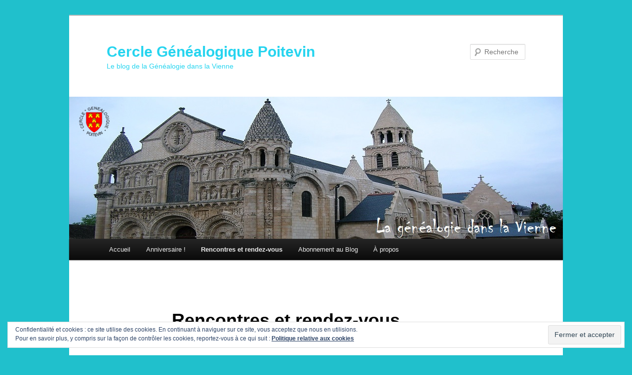

--- FILE ---
content_type: text/css
request_url: https://herage.org/blog/wp-content/plugins/external-events-calendar/gad-events-calendar.css?ver=6.0.11
body_size: 246
content:
@charset "utf-8";
/* CSS Document */

.widget_extevtcal_widget span, .div_extevtcal_div span {
	display: block;
}

.event-location {
	font-style: italic;
}

.event-description {
	font-size: .9em;
	line-height: 1.25;
}

.event-date {
	font-family: sans-serif;
	font-size: .7em;
	line-height: 1.1;
	padding-bottom: .3em;
}

img.link-image {
	width: 100%;
}